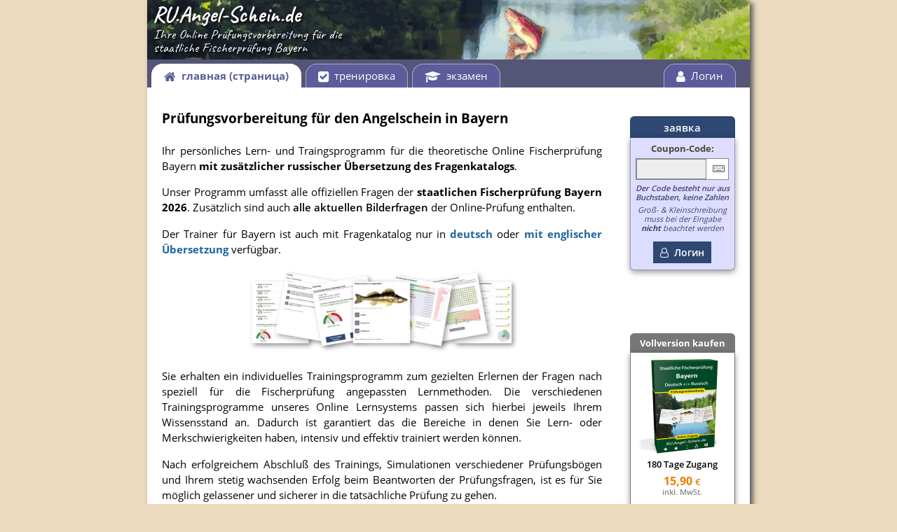

--- FILE ---
content_type: text/html; charset=iso-8859-1
request_url: https://ru.angel-schein.de/
body_size: 4200
content:
<!DOCTYPE html><!--suppress HtmlUnknownTarget -->
<html lang="de">
<head>
<title>Lernen für die Fischerprüfung (Angelschein) Bayern 2026 - Ihr Online Lern- und Trainigsprogramm</title>
<meta charset="iso-8859-1" />
<meta name="description" content="Ihre Online Prüfungsvorbereitung für die staatliche Fischerprüfung Bayern" />
<meta name="robots" content="index,follow" />
<meta name="revisit-after" content="14 days" />
<meta name="viewport" content="width=device-width, user-scalable=yes" /><!-- initial-scale=0.5 -->
<meta name="referrer" content="no-referrer" />

<link rel="stylesheet" type="text/css" href="include/trainer.css?v=20231026" media="all" />
<link rel="stylesheet" type="text/css" href="include/trainer_fx.css?v=20230313" media="all" />
<link rel="stylesheet" type="text/css" href="themes/angelschein.css?v=20230313" media="all" />
<link rel="stylesheet" type="text/css" href="themes/font-awesome.css" media="all" />

<link rel="shortcut icon" type="image/png" href="themes/icons/angelschein/favicon.png" />
<link rel="icon" type="image/png" href="themes/icons/angelschein/favicon.png" />
<link rel="apple-touch-icon" href="themes/icons/angelschein/favicon-144x144.png" sizes="144x144" />
<meta name="msapplication-TileImage" content="themes/icons/angelschein/favicon-144x144.png" />
<meta name="msapplication-TileColor" content="#ffffff" />

<script src="include/trainer.js?v=20230130"></script>
<script src="include/canvashelper.js?v=20230130"></script>
</head>
<body>

<div id='wrapper'>

<header>
<div id='logo' style='background-image:url(templates/ru.angel-schein.de/img/logo.jpg);'>
	<div id='logo_domain' aria-hidden='true'>RU.Angel-Schein.de</div>
	<div id='logo_subtitle' aria-hidden='true'>Ihre Online Prüfungsvorbereitung für die<br/>staatliche Fischerprüfung Bayern</div>
	<div class='onlymobile' style='position:absolute; top:1.45rem; right:0px;'>
		<a href='konto.php' aria-label='&#1051;&#1086;&#1075;&#1080;&#1085;' class='topnav_profile'><i class='fa fa-user fa-lg2'></i>&nbsp;&nbsp;&#1051;&#1086;&#1075;&#1080;&#1085;</a>
	</div>
</div>

<nav>
	<div style='float:left;'>
		<div class='topnav_sel' aria-hidden='true'><i class='fa fa-home fa-lg2'></i><span class='nomobile'>&nbsp;&nbsp;&#1075;&#1083;&#1072;&#1074;&#1085;&#1072;&#1103; (&#1089;&#1090;&#1088;&#1072;&#1085;&#1080;&#1094;&#1072;)</span></div>
	</div>
	<div style='float:left;'>
		<a href='training.php' aria-label='&#1090;&#1088;&#1077;&#1085;&#1080;&#1088;&#1086;&#1074;&#1082;&#1072;' class='topnav'><i class='fa fa-check-square fa-lg2'></i>&nbsp;&nbsp;&#1090;&#1088;&#1077;&#1085;&#1080;&#1088;&#1086;&#1074;&#1082;&#1072; <span id='navTrainProgress' class='topStatActive' aria-hidden='true'></span></a>
	</div>
	<div style='float:left;'>
		<a href='pruefung.php' aria-label='&#1101;&#1082;&#1079;&#1072;&#1084;&#1077;&#1085;' class='topnav'><i class='fa fa-graduation-cap fa-lg2'></i>&nbsp;&nbsp;&#1101;&#1082;&#1079;&#1072;&#1084;&#1077;&#1085; <span id='navExamProgress' class='topStatActive' aria-hidden='true'></span></a>
	</div>

	<div class='nomobile' style='float:right;'>
		<a href='konto.php' aria-label='&#1051;&#1086;&#1075;&#1080;&#1085;' class='topnav_right'><i class='fa fa-user fa-lg2'></i>&nbsp;&nbsp;&#1051;&#1086;&#1075;&#1080;&#1085;</a>
	</div>
	<div style='clear:both;'></div>
</nav>
</header>

<main>
<aside>

<div style='margin:16px 0px 0px 0px;'>
<div style='width:150px; background-color:#2e4773; padding:4px 5px; border-radius:6px 6px 0px 0px; text-align:center;'>
	<b style='font-size:15px; color:#ffffff; font-weight:600;'>&#1079;&#1072;&#1103;&#1074;&#1082;&#1072;</b>
</div>
	
<form action='konto.php' method='post'>
<div style='width:150px; background-color:#ddf; padding:6px 2px; border:1px solid #99b; border-top:0px; border-radius:0px 0px 6px 6px; text-align:center; box-shadow:0px 3px 9px 0px rgba(0,0,0,0.4);'>
	<div style='font-size:13px; color:#4d4735; margin-bottom:5px;'><b>Coupon-Code:</b></div>
	<div style='position:relative; border:1px solid #888; background-color:#fff; display:inline-block;'>
		<div id='kbHelper1' style='position:absolute; display:none; z-index:9999; left:-260px; top:28px; width:24.5em; height:4.25em; padding:0.4em 0.2em 0 0.2em; border:1px solid #555; border-radius:5px; background-color:#F9E7BF; box-shadow:3px 3px 5px #666;'>
<a href='javascript:void(0)' class='invisible kb_key' onclick='KBHelperSendKey(1, "A")'>A</a>
<a href='javascript:void(0)' class='invisible kb_key' onclick='KBHelperSendKey(1, "B")'>B</a>
<a href='javascript:void(0)' class='invisible kb_key' onclick='KBHelperSendKey(1, "C")'>C</a>
<a href='javascript:void(0)' class='invisible kb_key' onclick='KBHelperSendKey(1, "D")'>D</a>
<a href='javascript:void(0)' class='invisible kb_key' onclick='KBHelperSendKey(1, "E")'>E</a>
<a href='javascript:void(0)' class='invisible kb_key' onclick='KBHelperSendKey(1, "F")'>F</a>
<a href='javascript:void(0)' class='invisible kb_key' onclick='KBHelperSendKey(1, "G")'>G</a>
<a href='javascript:void(0)' class='invisible kb_key' onclick='KBHelperSendKey(1, "H")'>H</a>
<a href='javascript:void(0)' class='invisible kb_key' onclick='KBHelperSendKey(1, "I")'>I</a>
<a href='javascript:void(0)' class='invisible kb_key' onclick='KBHelperSendKey(1, "J")'>J</a>
<a href='javascript:void(0)' class='invisible kb_key' onclick='KBHelperSendKey(1, "K")'>K</a>
<a href='javascript:void(0)' class='invisible kb_key' onclick='KBHelperSendKey(1, "L")'>L</a>
<a href='javascript:void(0)' class='invisible kb_key' onclick='KBHelperSendKey(1, "M")'>M</a>
<a href='javascript:void(0)' class='invisible kb_key' onclick='KBHelperSendKey(1, "N")'>N</a>
<a href='javascript:void(0)' class='invisible kb_key' onclick='KBHelperSendKey(1, "O")'>O</a>
<a href='javascript:void(0)' class='invisible kb_key' onclick='KBHelperSendKey(1, "P")'>P</a>
<a href='javascript:void(0)' class='invisible kb_key' onclick='KBHelperSendKey(1, "Q")'>Q</a>
<a href='javascript:void(0)' class='invisible kb_key' onclick='KBHelperSendKey(1, "R")'>R</a>
<a href='javascript:void(0)' class='invisible kb_key' onclick='KBHelperSendKey(1, "S")'>S</a>
<a href='javascript:void(0)' class='invisible kb_key' onclick='KBHelperSendKey(1, "T")'>T</a>
<a href='javascript:void(0)' class='invisible kb_key' onclick='KBHelperSendKey(1, "U")'>U</a>
<a href='javascript:void(0)' class='invisible kb_key' onclick='KBHelperSendKey(1, "V")'>V</a>
<a href='javascript:void(0)' class='invisible kb_key' onclick='KBHelperSendKey(1, "W")'>W</a>
<a href='javascript:void(0)' class='invisible kb_key' onclick='KBHelperSendKey(1, "X")'>X</a>
<a href='javascript:void(0)' class='invisible kb_key' onclick='KBHelperSendKey(1, "Y")'>Y</a>
<a href='javascript:void(0)' class='invisible kb_key' onclick='KBHelperSendKey(1, "Z")'>Z</a>
		</div>
		<input type='text' id='login_coupon1' name='COUPON' value='' maxlength='6' class='textfield textfield_login' style='width:100px;' />
		<a href='javascript:void(0)' onclick='KBHelperToggle(1)' class='invisible textinput_helper'><i class='fa fa-keyboard-o fa-fw' aria-hidden='true' style='font-size:16px;'></i></a>
	</div>
	<div style='font-size:11px; line-height:13px; color:#446; margin-top:5px; font-weight:600;'><i>Der Code besteht nur aus Buchstaben, keine Zahlen</i></div>
	<div style='font-size:11px; line-height:13px; color:#446; margin-top:5px; margin-bottom:5px;'><i>Groß- &amp; Kleinschreibung<br/>muss bei der Eingabe<br/><b>nicht</b> beachtet werden</i></div>
	<input type='hidden' name='LOGIN' value='1' />
	<button type='submit' name='NULL' class='reloadbutton' style='font-size:14px; padding:6px 10px; margin:8px 0px 3px 0px;'><i class='fa fa-user-o'></i>&nbsp;&nbsp;&#1051;&#1086;&#1075;&#1080;&#1085;</button>
</div>
</form>
</div>

	<div style='margin:90px 0px 0px 0px;'>
		<div class='winbox_title'>Vollversion kaufen</div>
		<div class='winbox_content' style='background-color:#fff; box-shadow:0px 3px 9px 0px rgba(0,0,0,0.4);'>
			<div style='text-align:center;'>
			<a href='bestellen.php'><img src='/templates/ru.angel-schein.de/img/packung280.jpg' width='140' height='140' alt='Angelschein Bayern (russisch)'/></a>
			</div>
			<div style='font-size:13px; font-weight:600;'>180 Tage Zugang</div>
			<div style='font-size:16px; line-height:14px; margin-top:8px;'><b style='color:#ee7f00;'>15,90 <span style='font-size:80%; font-weight:600;'>&euro;</span></b></div>
			<div style='font-size:11px; margin-bottom:8px;'><b style='color:#888; font-weight:600;'>inkl. MwSt.</b></div>
			<div style='font-size:13px; margin-bottom:2px;'><a href='bestellen.php'><b>Vollversion kaufen</b></a></div>
		</div>
	</div>

<script>
</script>
</aside>

<article style='padding-top:6px; padding-right:40px;'>
	
	<h1>Prüfungsvorbereitung für den Angelschein in Bayern</h1>
	
	<p style='text-align:justify;'>Ihr persönliches Lern- und Traingsprogramm für die theoretische Online Fischerprüfung Bayern 
	<b>mit zusätzlicher russischer Übersetzung des Fragenkatalogs</b>.</p>

	<p style='text-align:justify;'>Unser Programm umfasst alle offiziellen Fragen der <b>staatlichen Fischerprüfung Bayern 2026</b>.
	Zusätzlich sind auch <b style='font-weight:600;'>alle aktuellen Bilderfragen</b> der Online-Prüfung enthalten.</p>
	
	<p style='text-align:justify;'>Der Trainer für Bayern ist auch mit Fragenkatalog nur in <a href='http://angel-schein.de'><b>deutsch</b></a> oder 
	<a href='http://en.angel-schein.de'><b>mit englischer Übersetzung</b></a> verfügbar.</p>
	
	<p class='fadeSlideInScaleLeft' style='text-align:center;'><img src='themes/img/angelschein_index.jpg' width='512' height='157' style='width:23.27rem; height:7.14rem;' /></p>
	
	<p style='text-align:justify;'>Sie erhalten ein individuelles Trainingsprogramm zum gezielten Erlernen der Fragen nach speziell 
	für die Fischerprüfung angepassten Lernmethoden. Die verschiedenen Trainingsprogramme unseres Online Lernsystems passen sich 
	hierbei jeweils Ihrem Wissensstand an.
	Dadurch ist garantiert das die Bereiche in denen Sie Lern- oder Merkschwierigkeiten haben, intensiv und effektiv trainiert werden können.</p>

	<p style='text-align:justify;'>Nach erfolgreichem Abschluß des Trainings, Simulationen verschiedener Prüfungsbögen und Ihrem stetig 
	wachsenden Erfolg beim Beantworten der Prüfungsfragen, ist es für Sie möglich gelassener und sicherer in die tatsächliche Prüfung zu gehen.</p>
	
	<p class='index'>
		Wir wünschen Ihnen viel Erfolg beim Lernen für die Fischerprüfung Bayern 2026.<br/>
		<br/>
		<b>Ihr RU.Angel-Schein.de Team</b>
	</p>
<!-- Demo Button -->
<div style='text-align:center; margin:2rem auto 0.6rem auto; width:25rem; overflow:hidden;'>
	<img src='themes/img/angelschein_demo.png' width='226' height='60' class='demoimg' alt='' style='cursor:pointer; position:relative; width:9rem; height:2.4rem; top:0.6rem; z-index:2000;' onclick="document.getElementById('startdemo').submit();" />
	<form action='konto.php' method='post' id='startdemo' rel='nofollow'>
		<button type='submit' name='START_DEMO' value='1' style='width:25rem; margin:0px; padding:0.625rem; font-size:0.875rem; position:relative; z-index:2100;'>&#1055;&#1086;&#1087;&#1088;&#1086;&#1073;&#1091;&#1081;&#1090;&#1077; &#1085;&#1072;&#1096; &#1090;&#1088;&#1077;&#1085;&#1077;&#1088; (&#1073;&#1077;&#1089;&#1087;&#1083;&#1072;&#1090;&#1085;&#1086;)</button>
	</form>
</div>
<h2 class='onlymobile' style='margin-top:5rem;'>Vollversion kaufen</h2>
<div class='onlymobile_block clearfix' style='margin-left:20px; width:100%;'>
		<div class='clearfix' style='display:inline-block; margin:0px auto; padding:0.375rem 1.0rem 0px 0px; border:1px solid #777; border-radius:0.375rem; box-shadow:0px 0.1875rem 0.5625rem 0px rgba(0,0,0,0.4);'>
			<div style='float:left;'>
			<a href='bestellen.php'><img src='/templates/ru.angel-schein.de/img/packung280.jpg' width='160' height='160' alt='Angelschein Bayern (russisch)'/></a>
			</div>
			<div style='float:left; text-align:center;'>
			<a href='bestellen.php' class='invisible' style='display:block;'>
			<div style='font-size:0.6rem; font-weight:700; line-height:0.6rem; margin-bottom:0;'>Vollversion</div>
			<div style='font-size:1.0rem; font-weight:700; margin-bottom:1.1rem;'>180 Tage Zugang</div>
			<div style='font-size:1.2rem; line-height:100%; margin-bottom:0.1rem;'><b style='color:#ee7f00;'>15,90 <span style='font-size:80%; font-weight:600;'>&euro;</span></b></div>
			<div style='font-size:0.6875rem; margin-bottom:0.7rem;'><b style='color:#888; font-weight:600;'>inkl. MwSt.</b></div>
			</a>
			<div style='font-size:0.75rem;'><a href='bestellen.php'><b>Vollversion kaufen</b></a></div>
			</div>
		</div></div>



<h2 style='margin-top:6rem; margin-bottom:1.5rem;'>Unsere Partner, Schulen &amp; Vereine</h2>

<!-- Fischerschule Gero Wurm -->
<div style='display:table; margin-left:1.5rem; margin-bottom:1.5rem;'>
<div style='display:table-row;'>
	<div style='display:table-cell; text-align:center; vertical-align:top; width:7.5rem;'>
		<a href='http://fischerpruefung-online-bayern-schwaben.de' target='_blank'>
			<img src='templates/ru.angel-schein.de/partner/angelschule_wurm.jpg' width='120' height='66' alt='Fischerschule Gero Wurm'
			style='width:7.5000rem; height:4.1250rem;' />
		</a>
	</div>
	<div style='display:table-cell; vertical-align:top; padding:0 1.2rem 0 0.75rem;'>
		<p class='compact index_partner'><b>Fischerschule Gero Wurm</b></p>
		<p class='compact index_partner'>
			Ganzjährig Lehrgänge im Raum Augsburg, Günzburg, Memmingen, Neu-Ulm, Schwabmünchen und Türkheim.
		</p>
		<p class='compact index_link'><a href='http://fischerpruefung-online-bayern-schwaben.de' target='_blank'>fischerpruefung-online-bayern-schwaben.de</a></p>
	</div>
</div>
</div>
<!-- Angelschule Schulz -->
<div style='display:table; margin-left:1.5rem; margin-bottom:1.5rem;'>
<div style='display:table-row;'>
	<div style='display:table-cell; text-align:center; vertical-align:top; width:7.5rem;'>
		<a href='http://fischerkurs-russisch.de/' target='_blank'>
			<img src='templates/ru.angel-schein.de/partner/angelschule_schulz.jpg' width='120' height='85' alt='Angelschule Schulz'
			style='width:7.5000rem; height:5.3125rem;' />
		</a>
	</div>
	<div style='display:table-cell; vertical-align:top; padding:0 1.2rem 0 0.75rem;'>
		<p class='compact index_partner'><b>Schulz - FISCHERKURS AUF RUSSISCH</b></p>
		<p class='compact index_partner'>
			Ganzjährig Lehrgänge im Raum Bayern.
		</p>
		<p class='compact index_link'><a href='http://fischerkurs-russisch.de/' target='_blank'>fischerkurs-russisch.de</a></p>
	</div>
</div>
</div>
<!-- Fischereiverein Dinkelsbï¿½hl e.V. -->
<div style='display:table; margin-left:1.5rem; margin-bottom:1.5rem;'>
<div style='display:table-row;'>
	<div style='display:table-cell; text-align:center; vertical-align:top; width:7.5rem;'>
		<a href='https://www.fischereiverein-dinkelsbuehl.de/' target='_blank'>
			<img src='templates/ru.angel-schein.de/partner/fischereiverein_dinkelsbuehl.jpg' width='120' height='85' alt='Fischereiverein Dinkelsbï¿½hl e.V.'
			style='width:7.5000rem; height:5.3125rem;' />
		</a>
	</div>
	<div style='display:table-cell; vertical-align:top; padding:0 1.2rem 0 0.75rem;'>
		<p class='compact index_partner'><b>Fischereiverein Dinkelsbühl e.V.</b></p>
		<p class='compact index_partner'>
			Wochenendlehrgänge einmal jährlich.
		</p>
		<p class='compact index_link'><a href='https://www.fischereiverein-dinkelsbuehl.de/' target='_blank'>fischereiverein-dinkelsbuehl.de</a></p>
	</div>
</div>
</div>
<!-- Angelschule Ott -->
<div style='display:table; margin-left:1.5rem; margin-bottom:1.5rem;'>
<div style='display:table-row;'>
	<div style='display:table-cell; text-align:center; vertical-align:top; width:7.5rem;'>
		<a href='http://angelverein-marktredwitz-brand.de/' target='_blank'>
			<img src='templates/ru.angel-schein.de/partner/angelschule_ott.jpg' width='120' height='85' alt='Angelschule Ott'
			style='width:7.5000rem; height:5.3125rem;' />
		</a>
	</div>
	<div style='display:table-cell; vertical-align:top; padding:0 1.2rem 0 0.75rem;'>
		<p class='compact index_partner'><b>Angelverein Marktredwitz-Brand e.V.</b></p>
		<p class='compact index_partner'>
			Lehrgang Oktober/Herbst in Raum Marktredwitz.
		</p>
		<p class='compact index_link'><a href='http://angelverein-marktredwitz-brand.de/' target='_blank'>angelverein-marktredwitz-brand.de</a></p>
	</div>
</div>
</div>
<!-- Fischereiverein Zirndorf e.V -->
<div style='display:table; margin-left:1.5rem; margin-bottom:1.5rem;'>
<div style='display:table-row;'>
	<div style='display:table-cell; text-align:center; vertical-align:top; width:7.5rem;'>
		<a href='http://1fvz.eu/' target='_blank'>
			<img src='templates/ru.angel-schein.de/partner/verein_zirndorf.jpg' width='120' height='85' alt='Fischereiverein Zirndorf e.V'
			style='width:7.5000rem; height:5.3125rem;' />
		</a>
	</div>
	<div style='display:table-cell; vertical-align:top; padding:0 1.2rem 0 0.75rem;'>
		<p class='compact index_partner'><b>1. Fischereiverein Zirndorf e.V</b></p>
		<p class='compact index_partner'>
			Lehrgang Oktober/Herbst in Raum Fürth und Nürnberg.
		</p>
		<p class='compact index_link'><a href='http://1fvz.eu/' target='_blank'>1fvz.eu</a></p>
	</div>
</div>
</div>
<h2 style='margin-top:1.6rem; margin-bottom:1.5rem;'>Links &amp; Wissenswertes</h2>

<!-- Landesfischereiverband Bayern -->
<div style='display:table; margin-left:1.5rem; margin-bottom:1.5rem;'>
<div style='display:table-row;'>
	<div style='display:table-cell; text-align:center; vertical-align:top; width:7.5rem;'>
		<a href='https://fischerpruefung-online.bayern.de/fprApp/verwaltung/Index?execution=e3s1' target='_blank'>
			<img src='templates/ru.angel-schein.de/partner/landesverband_bayern.jpg' width='120' height='85' alt='Landesfischereiverband Bayern'
			style='width:7.5000rem; height:5.3125rem;' />
		</a>
	</div>
	<div style='display:table-cell; vertical-align:top; padding:0 1.2rem 0 0.75rem;'>
		<p class='compact index_partner'><b>Landesfischereiverband Bayern e.V</b></p>
		<p class='compact index_partner'>
			Übersicht aller aktuellen Fischereischein Kurse in Bayern mit Suchfunktion
		</p>
		<p class='compact index_link'><a href='https://fischerpruefung-online.bayern.de/fprApp/verwaltung/Index?execution=e3s1' target='_blank'>fischerpruefung-online-bayern.de</a></p>
	</div>
</div>
</div>

</article>


</main>

</div>

<footer>
<p>
<a href='impressum.php'>Impressum / Kontakt</a> &nbsp;&nbsp;&bull;&nbsp;&nbsp; 
<a href='agb.php'>AGB</a> &nbsp;&nbsp;&bull;&nbsp;&nbsp; 
<a href='datenschutz.php'>Datenschutz</a> &nbsp;&nbsp;&bull;&nbsp;&nbsp; 
<a href='faq.php'>Häufig gestellte Fragen (FAQ)</a><br/>
<b>&copy; 2014 - 2026 Dirk Becker</b> &nbsp;&nbsp;&bull;&nbsp;&nbsp; 
<b>Kontakt:</b> &nbsp;<a href='mailto:ru.angel-schein@probec.de'>ru.angel-schein@probec.de</a>
</p>
</footer>

</body>
</html>


--- FILE ---
content_type: text/css
request_url: https://ru.angel-schein.de/include/trainer.css?v=20231026
body_size: 6117
content:
/*******************************************************************************
***** CSS für Probec Trainer - Main - trainer.css
*******************************************************************************/
* { box-sizing:border-box; }
body, img, form, button {
	border:0;
	padding:0;
	margin:0;
}
b { font-weight:700; }
input, textarea, select, option, button { font-family:inherit; }
/* clearfix für div.float */
.clearfix:after {
	content:"";
	display:table;
	clear:both;
}

/* disable font boosting on mobile browsers */
body * {
	max-height:1000000em;
	-moz-text-size-adjust:none;
}

/******** HTML Structs ********/
html { font-size:17px; }
body {
	font-size:1rem;
	font-weight:normal;
	text-rendering:optimizeLegibility;
	color:#000;
	background-color:#ebdabe;
}

header { }

nav {
	padding:6px 0 0 0;
	background-color:#557;
}

main {
	padding:1.5rem 1.25rem 1.25rem 1.25rem;
	font-size:1rem;
	display:flex;
	flex-direction:row;
}

footer {
	position:relative;
	margin:0 auto 1.2rem auto;
	width:31.25rem;
	z-index:0;
	padding:0.5rem 0 0.375rem 0;
	background-color:#f2e9da;
	box-shadow:0.0625rem 0.0625rem 0.125rem #555;
	border-radius:0 0 1.875rem 1.875rem;
}
footer p {
	font-size:0.75rem;
	line-height:190%;
	text-align:center;
	font-weight:600;
	color:#888;
	margin-bottom:0;
}

article {
	order:1;
	flex-grow:82;
	padding-right:20px;
	max-width:670px;
}

aside {
	order:2;
	flex-grow:18;
	text-align:right;
	min-width:150px;
}


/******** Überschriften ********/
h1, h2, h3 {
	line-height:120%;
	font-weight:700;
	color:#000;
}
h1 {
	line-height:140%;
	font-size:1.125rem;
	margin:0 0 1.25rem 0;
}
h1.trainexam {
	margin:0 0 0.625rem 0;
}
h2 {
	font-size:1.0625rem;
	margin:0 0 0.95rem 0;
}
h3 {
	font-size:0.9375rem;
	margin:0 0 0.95rem 0;
}


/******** Fließtext ********/
p {
	font-size:0.875rem;
	font-weight:normal;
	line-height:150%;
	color:#000;
	margin:0 0 0.94rem 0;
}
p.smaller {
	font-size:0.8125rem;
}
p.compact {
	line-height:135%;
	margin:0;
}

p.info {
	font-size:0.75rem;
	line-height:133%;
	color:#888;
	margin-bottom:0.625rem;
}
p.error {
	font-weight:700;
	color:#c00;
}

p.hint {
	font-size:0.875rem;
	line-height:125%;
	font-weight:normal;
	margin-bottom:0.5rem;
}

p.index {
	font-family:'Caveat', sans-serif;
	font-weight:400;
	font-size:1.25rem;
	line-height:110%;
	margin-top:1.25rem;
}

p.index_partner {
	font-size:0.8125rem;
	margin-bottom:0.3125rem;
}
p.index_link {
	font-size:0.75rem;
	font-weight:600;
	margin-bottom:0;
}

/******** Schriftfarben ********/
.font-gold {
	color:#e7ac1e;
}
.font-silver {
	color:#b1b8c1;
}
.font-bronce {
	color:#d3a177;
}
.font-green {
	color:#3f9228;
}
.font-red {
	color:#d41c3b;
}
.font-blue {
	color:#1d659e;
}
.font-grey {
	color:#808080;
}

.font-shrink {
	font-size:80%;
}
.font-grow {
	font-size:125%;
}

.font-normal {
	font-style: normal;
	font-weight: normal;
}
.font-bold {
	font-weight: bold;
}
.font-italic {
	font-style: italic;
}

sup {
	font-size:80%;
}

hr {
	height:1px;
	background-color:#000;
	margin:2px 0;
}

span.clip {
	color:#888;
	font-weight:600;
}


/******** Page Divs ********/
div#wrapper {
	position:relative;
	margin:0 auto;
	padding:0;
	min-width:720px;
	max-width:860px;
	z-index:1;
	background-color:#fff;
	box-shadow:0.25rem 0.25rem 0.4375rem #555;
	border-radius:0 0 0.5rem 0.5rem;
}

div#logo {
	position:relative;
	height:5rem;
	background-size:cover;
	background-position:center center;
	background-repeat:no-repeat;
}
div#logo_domain {
	position:absolute;
	width:560px;
	height:2.25rem;
	top:0;
	left:0;
	padding:0 0 0 0.5rem;
	font-family:'Caveat', sans-serif;
	font-size:1.875rem;
	font-weight:700;
	color:#fff;
	text-shadow:0.125rem 0.125rem 0.25rem #000;
}
div#logo_subtitle {
	position:absolute;
	width:560px;
	height:2.625rem;
	top:2.375rem;
	left:0;
	padding:0 0 0 0.5rem;
	font-family:'Caveat', sans-serif;
	font-size:1.125rem;
	line-height:100%;
	font-weight:400;
	color:#fff;
	text-shadow:0.125rem 0.125rem 0.125rem #000;
}


/******** Navigation ********/
div.topnav_sel,
div.topnav_right_sel,
a.topnav,
a.topnav_right {
	display:block;
	font-size:0.875rem;
	padding:0.375rem 1rem 0.375rem 1rem;
	border-bottom:0px;
	border-radius:0.9375rem 0.9375rem 0px 0px;
}

div.topnav_profile_sel,
a.topnav_profile {
	display:block;
	font-size:0.875rem;
	padding:0.25rem 0.5rem;
	border:2px solid;
	border-right:0px;
	border-radius:0.9375rem 0 0 0.9375rem;	
}

/* Selektiert */
div.topnav_sel,
div.topnav_right_sel {
	font-weight:bold;
	color:#5c5c9a;
	background-color:#fff;
	border-top:1px solid #fff;
	border-right:1px solid #fff;
	border-left:1px solid #fff;
}
div.topnav_profile_sel {
	font-weight:bold;
	color:#5c5c9a;
	background-color:#fff;
	border-color:#fff;
}
/* Links */
a.topnav,
a.topnav_right {
	font-weight:normal;
	color:#fff;
	background-color:#5c5c9a;
	border-top:1px solid #aac;
	border-right:1px solid #aac;
	border-left:1px solid #aac;
}
a.topnav_profile {
	font-weight:normal;
	color:#fff;
	background-color:#5c5c9a;
	border-color:#aac;
}
a.topnav:link, a.topnav:visited, a.topnav:active, a.topnav:hover,
a.topnav_right:link, a.topnav_right:visited, a.topnav_right:active, a.topnav_right:hover,
a.topnav_profile:link, a.topnav_profile:visited, a.topnav_profile:active, a.topnav_profile:hover {
	text-decoration:none;
}
a.topnav:active, a.topnav:hover,
a.topnav_right:active, a.topnav_right:hover,
a.topnav_profile:active, a.topnav_profile:hover {
	background-color:#8989d0;
}

/* Navigation links */
div.topnav_sel,
a.topnav {
	margin-left:6px;
}
/* Navigation rechts */
div.topnav_right_sel,
a.topnav_right {
	margin-right:20px;
}

/* Navigation Fortschritt Training/Prüfung */
span.topStat {
	font-weight:normal;
	font-size:85%;
}
span.topStatActive {
	font-weight:normal;
	font-size:85%;
	color:#bbc;
}


/******** Info Divs ********/
div.error {
	font-weight:bold;
	color:#BB2A1C;
}

div.box_row {
	display: table-row;
}
div.box_icon {
	display:table-cell;
	vertical-align: top;
	font-size:1.2rem;
	font-weight:bold;
	color:#fdd;
	background-color:#BB2A1C;
	width:0%;
	padding: 0.2rem 0.33rem 0 0.33rem;
	border-radius:0.45rem 0 0 0.45rem;
}
div.box_message {
	display:table-cell;
	vertical-align: top;
	font-size:0.875rem;
	font-weight:bold;
	color:#BB2A1C;
	padding:0.3rem 0.9rem 0.3rem 0.6rem;
}

div.error_box {
	position: relative;
	display:table;
	background-color:#fcc;
	padding:0;
	max-width: 95%;
	border-radius:0.45rem;
	box-shadow:0 0 0 0 #f00;

	animation-name: error_box_flash;
	animation-duration: 0.9s;
	animation-delay: 0.2s;
	animation-timing-function: ease;
	animation-iteration-count: 2;
}
@keyframes error_box_flash {
	0%   { box-shadow:0 0 0 0 #f00; }
	100%  { box-shadow:0 0 16px 0 rgba(255,0,0,0.1); }
}
div.error_box_icon {
	color:#fdd;
	background-color:#BB2A1C;
}
div.error_box_message {
	color:#BB2A1C;
}

div.hint_box {
	position:relative;
	display:table;
	background-color:#ffefbf;
	padding:0;
	max-width:95%;
	border-radius:0.45rem;
}
div.hint_box_icon {
	color:#ffe099;
	background-color:#b39136;
}
div.hint_box_message {
	font-size:0.75rem;
	font-weight:600;
	color:#8e711a;
}

div.error_db {
	font-size:0.6875rem;
	font-weight:bold;
	color:#fff;
	background-color:#e00;
	text-align:center;
	padding:0.125rem;
}

div.demowarning,
div.warning,
div.demo,
div.hint {
	font-size:0.8125rem;
	line-height:130%;
	margin-bottom:0.875rem;
	border-radius:0.5rem;
}
div.demowarning	{
	color:#bb2a1c;
	background-color:#f8dddd;
	padding:0.25rem 0.625rem 0.25rem 3.125rem;
	margin-bottom:0.25rem;
	min-height:2.625rem;
	background-image:url(/img/warning.png);
	background-repeat:no-repeat;
	background-size:2.5rem 2.25rem;
}
div.warning	{
	color:#8e711a;
	font-weight:600;
	background-color:#ffe9a6;
	padding:4px 8px 4px 8px;
}
div.demo, div.hint {
	color:#000;
	background-color:#fff2cc;
	padding:4px 8px;
}
div.hint {
	padding:0.375rem 0.75rem;
}
div.hint_borders_v {
	border:solid #beb498;
	border-width:0 0.5rem 0 0.5rem;
}
div.hint_borders_with_title {
	border-width:0 0 0 0.5rem;
	border-radius:0 0 0.5rem 0;
}
div.hint_title {
	font-size:0.875rem;
	font-weight:600;
	color:#000;
	padding:0.33rem 0 0.33rem 0.75rem;
	margin:1.5625rem 20px 0 20px;
	background-color:#beb498;
	border-radius:0.5rem 0.5rem 0 0;
}


div.infotext {
	font-size:12px;
	padding:5px;
	background-color:#fff6a7;
	border:2px solid #eac469;
	border-radius:5px;
}

div.copyright {
	font-size:0.6875rem;
	color:#888;
	text-align:right;
	margin:0.625rem 0 0 40px;
	border-top:1px solid #ccc;
	padding-top:3px;
}

div.translate_footer {
	font-size:0.75rem;
	font-weight:600;
	text-align:left;
	margin-left:60px;
}

/* Mehr zum Thema*/
div.mzt_box {
	margin:0 0 0 40px;
	font-size:12px;
}
div.mzt_title {
	float:left;
	margin:6px 10px 0 0;
	padding:3px 8px 3px 5px;
	color:#665b3b;
	background-color:#d1c08c;
}
div.mzt {
	float:left;
	margin:6px 6px 1px 0;
}
div.mzt a:link,
div.mzt a:visited,
div.mzt a:active,
div.mzt a:hover {
	display:block;
	padding:3px 9px 3px 27px;
	color:#1d659e;
	text-decoration:none;
	background-color:#e5d7ac;
	background-image:url(/img/word_www.png);
	background-repeat:no-repeat;
	background-position:5px 3px;
	background-size:16px 16px;
	border-radius:0 9px 9px 0;
}
div.mzt a:active,
div.mzt a:hover {
	color:#fff;
	background-color:#1d659e;
}

/***** Fenster Boxen *****/
div.winbox_title {
	width:150px;
	font-size:13px;
	font-weight:bold;
	color:#fff;
	text-align:center;
	background-color:#777;
	padding:5px 3px 4px 3px;
	border-radius:6px 6px 0 0;
}
div.winbox_content {
	width:150px;
	font-size:12px;
	color:#000;
	text-align:center;
	background-color:#eee;
	padding:6px;
	border:1px solid #777;
	border-radius:0 0 6px 6px;
}
div.winbox_content p {
	font-size:12px;
	line-height:16px;
	margin:0 0 10px 0;
}
div.distance {
	height:10px;
}

/***** Fortschrittsbalken *****/
div.profile_progress_container {
	float:left;
	width:152px;
	height:14px;
	border:1px solid #aaa;
	border-radius:5px;
	margin-top:0.6875rem;
	margin-left:0.25rem;
}
div.profile_progress_bar {
	width:0%;
	height:12px;
	border-radius:4px;
	background-color:#008fef;
}

div.profile_rating_container {
	float:right;
	width:102px;
	height:14px;
	border:1px solid #aaa;
	border-radius:5px;
	margin-top:0.6875rem;
	margin-left:0.25rem;
}
div.profile_rating_bar {
	width:0%;
	height:12px;
	border-radius:4px;
	background-color:#ffd800;
}


/* Container für Antwortsauswertung: Häkchen */
div.quest_null {
	display:block;
	width:2.375em;
	height:2.375em;
	text-align:center;
}

/***** Fortschritt während Training oder Prüfung *****/
div.quest_progress {
	float:right;
	font-size:0.75rem;
	font-weight:600;
	margin-top:2px;
}
div.quest_progress_container {
	position:relative;
	padding:2px 0 0 0;
	margin-top:1px;
	margin-bottom:6px;
}
div.quest_progress_done {
	float:left;
	height:2px;
	background-color:#5c5c9a;
}
div.quest_progress_left {
	float:left;
	height:2px;
	background-color:#ddd;
}
div.quest_progress_knob {
	position:relative;
	height:6px;
	width:6px;
	top:-2px;
	border-radius:3px;
	background-color:#5c5c9a;
}

.quest_progress_slidein {
	animation-delay:600ms;
	animation:slideInEffect 500ms ease-out;
}
@keyframes slideInEffect {
    0%   { width:0%; }
    100% { width:100%; }
}

/***** Trainings- und Prüfungsstatus *****/
h2.status {
	font-size:1.0rem;
	margin:0 0 0.125rem 40px;
}
.exercise_footer_link {
	float:right;
	margin-top:0.20rem;
	font-size:0.75rem;
	font-weight:600;
}
.exercise_footer_divider {
	margin:0.0625rem 0px 0.9375rem 40px;
	border-bottom:1px solid #aaa;
}
div.box_status {
	float:left;
	display:block;
	width:14px;
	height:14px;
	background-color:#eee;
	border:1px solid #aaa;
	border-radius:25%;
	box-shadow: inset -1px -1px 1px #bbb;
	padding:0;
	margin:0 5px 5px 0;
}
div.box_right {
	background-color:#bfb;
	box-shadow: inset 1px 1px 1px #8c8;
}
div.box_wrong {
	background-color:#fbb;
	box-shadow: inset 1px 1px 1px #c88;
}
div.box_blue {
	background-color:#bbf;
	box-shadow: inset 1px 1px 1px #88c;
}
div.box_active {
	background-color:#999;
	box-shadow: inset -1px -1px 1px #666;
}
div.box_active_dot {
}


/***** Antwort Statistik *****/
div.box_overview, div.box_overview_color {
	float:left;
	font-size:0.625rem;
	text-align:center;
	font-weight:600;
	width:1.125rem;
	height:1.125rem;
	border:1px solid #ccc;
	background-color:#f0f0f0;
	border-radius:0.3125rem;
	padding:0.125rem;
	margin:0 0.15625rem 0.3125rem 0.15625rem;
}
div.box_overview_color {
	border:1px solid #aaa;
	background-color:#bbf;
	padding:0.0625rem 0.0625rem 0 0.0625rem;
	cursor:help;
}

/***** Themenübersicht und Auswahl *****/
div.topics {
	margin-left:20px;
}
div.topics_title {
	float:left;
	width:70%;
	font-size:0.93rem;
	font-weight:700;
	overflow:hidden;
	white-space:nowrap;
	text-overflow:ellipsis;
}
div.topics_title_fullwidth {
	width:80%;
}
div.topics_title_optional {
	font-style:italic;
}
div.topics_hr {
	clear:both;
	margin:1px 0 3px 0;
	border-bottom:1px solid #ccc;
}
div.topics_answered {
	float:left;
	font-size:0.75rem;
	font-weight:400;
	margin:1px 0 0 10px;
}
div.topics_icon_stat {
	float:right;
	text-align:right;
	font-size:0.875rem;
	margin-top:1px;
	margin-left:10px;
}
div.topics_icon_exam {
	float:right;
	color:#aaa;
	text-align:right;
	font-size:0.875rem;
	margin-top:1px;
}
div.topics_progress_label {
	float:right;
	text-align:right;
	font-size:0.6875rem;
	font-weight:400;
	margin-top:0.0625rem;
}
div.topics_progress_container {
	float:right;
	width:62px;
	height:11px;
	border:1px solid #ccc;
	border-radius:4px;
	margin-top:0.25rem;
	margin-left:0.25rem;
}
div.topics_progress_bar {
	height:9px;
	border-radius:3px;
	background-color:#008fef;
}
div.topics_answers {
	font-size:0.75rem;
	font-weight:400;
	margin-left:10px;
	margin-top:1px;
}


/***** Konto: Statistik Antworten *****/
div.quest_stat_box {
	float:left;
	width:40%;
	margin:0 5% 1.25rem 5%;
}
p.quest_stat_title {
	font-size:0.8125rem;
	font-weight:700;
	margin:0;
	overflow:hidden;
	white-space:nowrap;
	text-overflow:ellipsis;
}
p.quest_stat_text {
	font-size:0.75rem;
	line-height:140%;
	margin:0.125rem 0 0 0.625rem;
}


/***** Admin *****/
.admin_color {
	color:#e60;
}
.admin {
	opacity:0.25;
	transition:opacity ease 0.3s;
}
.admin:hover {
	opacity:1.0;
}
div.debug {
	float:left;
	margin-right:10px;
	color:#000;
}
div.debug_link {
	color:#48f;
}
div.debug_error {
	color:#f00;
}

/***** Auflistungen *****/
ul			{ font-size:0.875rem; margin-left:20px; padding-left:0; list-style-type:none; }
li			{ line-height:145%; margin-left:0; }
li:before	{ content:"•"; font-size:1.4em; vertical-align:top; padding-right:0.3em; }

/***** Tabellen *****/

table.std_table {
	border-spacing:0;
	border:0;
}

table.table_spc0 { border-spacing:0; }
table.table_spc1 { border-spacing:0.0625rem; }
table.table_spc2 { border-spacing:0.125rem; }
table.table_spc3 { border-spacing:0.1875rem; }
table.table_spc4 { border-spacing:0.25rem; }
table.table_spc5 { border-spacing:0.3125rem; }
table.table_spc6 { border-spacing:0.375rem; }
table.table_spc7 { border-spacing:0.4375rem; }
table.table_spc8 { border-spacing:0.5rem; }

table.table_pad0 td { padding:0; }
table.table_pad1 td { padding:0.0625rem; }
table.table_pad2 td { padding:0.125rem; }
table.table_pad3 td { padding:0.1875rem; }
table.table_pad4 td { padding:0.25rem; }
table.table_pad5 td { padding:0.3125rem; }
table.table_pad6 td { padding:0.375rem; }
table.table_pad7 td { padding:0.4375rem; }
table.table_pad8 td { padding:0.5rem; }
table.table_pad0 th, table.table_pad1 th, table.table_pad2 th, table.table_pad3 th,
table.table_pad4 th, table.table_pad5 th, table.table_pad6 th, table.table_pad7 th,
table.table_pad8 th {
	padding:0.125rem;
}


/***** Links *****/
a:link, a:visited { text-decoration:none; color:#1d659e; }
a:active, a:hover { text-decoration:underline; color:#175080; }

a.auswertung:link, a.auswertung:visited,
a.auswertung:active, a.auswertung:hover {
	text-decoration:none;
	color:#000;
	background-color:#f8bb00;	/* 2e4773 */
	padding:0.18em 0.5em;
	margin:0;
}
a.auswertung:active, a.auswertung:hover { background-color:#f7c363; }		/* 1a2840 */

a.invisible:link, a.invisible:visited,
a.invisible:active, a.invisible:hover {
	text-decoration:none;
	color:#000;
}

footer a:link, footer a:visited { text-decoration:none; color:#888; }
footer a:active, footer a:hover { text-decoration:none; background-color:#888; color:#f2e9da; }


/******* Formulare ********/
input[type=text],
input.textfield,
textarea {
	font-size:0.8125rem;
	font-weight:normal;
	color:#000;
	padding:0.1875rem 0.3125rem;
	border:1px solid #888;
	background-color:#eee;
}
input[type=text]:focus,
input.textfield:focus,
textarea:focus {
	background-color:#f9e7bf;
}

/* Kontaktformular */
input[type='radio'],
input[type='checkbox'] {
	font-size:0.8125rem;
	width:0.8125rem;
	height:0.8125rem;
	margin:0 0.1875rem 0 0.3125rem;
}
input.textfield-nou,
.textarea-nou {
	padding:0.1875rem 0;
	width:2px;
}
td.nopad-right {
	text-align:right;
	padding-right:0 !important;
	width:5px;
}
td.nopad-left {
	text-align:left;
	padding-left:0 !important;
	width:auto;
}

/* Login Textbox und Eingabehilfe */
input.textfield_login {
	font-family:Arial, sans-serif;
	font-size:1rem;
	font-weight:bold;
	text-align:center;
}
.textinput_helper {
	font-size:0.8125rem;
	font-weight:normal;
	color:#666 !important;
	display:inline-block;
	padding:0.1875rem;
	height:1.5rem;
}
.kb_key {
	font-family:Arial,sans-serif;
	font-size:0.875em;
	font-weight:bold;
	color:#fff;
	display:inline-block;
	float:left;
	margin:0 0.2em 0.4em 0.2em;
	padding:0.3em 0.2em 0.2em 0.2em;
	width:1.7em;
	height:1.7em;
	background-color:#dde;
	border:1px solid #666;
}
.kb_key:hover {
	background-color:#fff;
}

/***** Standard Button *****/
input.button,
button {
	font-size:0.875rem;
	font-weight:600;
	color:#fff;
	background-color:#778;
	padding:0.375rem 0.375rem;
	cursor:pointer;
	transition:background-color 0.5s ease, color 0.5s ease;
}
input.button:hover,
button:hover {
	background-color:#559;
}
input.button:focus,
button:focus {
	outline:none;
}

/* Button Konto/Spezial */
button.exitbutton,
button.reloadbutton,
button.languagebutton {
	font-size:0.8125rem;
	font-weight:600;
	color:#fff;
	padding:0.375rem 0.375rem;
	cursor:pointer;
	transition:background-color ease 0.6s;
}
button.exitbutton { background-color:#bd3c19; }
button.exitbutton:hover { background-color:#66200d; }
button.reloadbutton { background-color:#2e4773; }
button.reloadbutton:hover {	background-color:#1a2840; }
button.languagebutton {
	color:#000;
	text-align:left;
	padding-left:0.15rem;
	background-color:#ddd;
}
button.languagebutton:hover {	background-color:#aac; }

/* Button Antworten */
button.answerbutton,
button.tButton {
	font-size:15px;
	font-weight:600;
	color:#fff;
	background-color:#778;
		width:38px;
		height:38px;
	padding:10px 6px;
	cursor:pointer;
	transition:all ease 0.5s;
}
button.tButton {
	font-size:14px;
	padding:5px 8px;
	width:auto;
	height:auto;
}
button.answerbutton:hover,
button.tButton:hover { background-color:#559; }
button.answerbutton:disabled,
button.tButton:disabled { background-color:#e8e8e8; color:#000; border-radius:50%; cursor:not-allowed; }

/* Button Auswertung */
button.auswertung {
	width:1.6em;
	height:100%;
	padding:0;
	font-size:1.6em;
	color:#aaa;
	background-color:transparent;
}
button.auswertung:hover {
	background-color:#eee;
	color:#000;
}

/* Button Themenauswahl Training */
button.quest_select {
	font-size:0.8125rem;
	width:4.75rem;
	height:2.625rem;
	padding:0.3125rem 0;
	margin-right:0.35rem;
}


/* Option für Fehler melden */
select, option {
	font-size:0.75rem;
	font-weight:600;
	font-style:normal;
	color:#000;
	background-color:#fff;
}
select {
	border:1px solid #7a7a7a;
}


/***************************************
***** Checkboxen für MMC
***************************************/
.checkbox.custom {
	float:left;
	margin:0;
	padding:0;
	display:block;
	width:100%;
}

input[type=checkbox].custom {
	margin-left:0;
	padding:0;
}

input[type=checkbox].css-checkbox {
	position:absolute;
	overflow:hidden;
	clip:rect(0 0 0 0);
	height:1px;
	width:1px;
	margin:-1px;
	padding:0;
	border:0;
}

input[type=checkbox].css-checkbox+label.css-label {
	padding-left:22px;
		height:38px;
		width:38px;
	display:inline-block;
	line-height:15px;
	background-repeat:no-repeat;
	background-position:0 0;
	font-size:13px;
	vertical-align:middle;
	cursor:pointer;
	opacity:1;
}
input[type=checkbox].css-checkbox+label.css-label:hover {
	background-position:-38px 0;
}
input[type=checkbox].css-checkbox:checked+label.css-label {
	background-position:0 -38px;
}
input[type=checkbox].css-checkbox:checked+label.css-label:hover {
	background-position:-38px -38px;
}

.css-label {
	background-image:url(/img/checkbox38_4x.png);
}


/* Training und Prüfung */
h2.quest_category {
	font-size:0.9375em;
	font-weight:600;
	white-space:nowrap;
	margin:0;
	padding:0 0 1px 0;
	overflow:hidden;
	text-overflow:ellipsis;
}
p.quest_nr {
	font-size:0.875rem;
	color:#aaa;
}
div.quest_container {
	font-size:16px;
	margin-left:40px;
}
div.quest_container_compact {
	font-size:15px;
	margin-left:0;
}
p.quest_title {
	font-size:0.8125em;
	line-height:133%;
	font-style:italic;
	margin:5px 0 1.5rem 0;
}
h3.quest {
	font-size:0.9375em;
	line-height:133%;
	font-weight:700;
	margin:0.3125rem 0 1.875rem 0;
}
div.quest_pic_container {
	margin-bottom:1.25rem;
}
div#quest_pic { display:block; }
div#quest_pic_scaled { display:none; }
div.quest_pic_copyright {
	font-size:10px;
	line-height:133%;
	color:#888;
	margin-top:5px;
}
p.quest_answer {
	font-size:0.875em;
	font-weight:600;
	line-height:125%;
	margin:0;
}
td.answer,
td.answer_compact {
	text-align:right;
 	white-space:nowrap;
	padding:0.5625rem 5px 0.5625rem 0;
}
td.answer_compact {
	padding:0.2rem 5px 0.2rem 0;
}
div.quest_answer_distance {
	height:4px;
	display:block;
}
i#quest_RW { font-size:2.375em; vertical-align:10%; }
.infoWaitText {
	font-size:0.8125em;
	font-weight:600;
	margin-top:20px;
}
td.quest_letter {
	font-size:15px;
	font-weight:bold;
}
p.tAns {
	font-size:0.875em;
	font-weight:600;
	margin-top:1.25em;
}
p.tFW {
	font-size:0.875em;
	font-weight:600;
	line-height:125%;
	margin:0 0 0 0.75em;
	padding:0.75em 0 0 0;
}
i.tButtonIcon {
	font-size:17px;
}

div.status_title {
	float:left;
	font-size:0.75rem;
	font-weight:bold;
	color:#444;
	max-width:85%;
	white-space:nowrap;
	overflow:hidden;
	text-overflow:ellipsis;
}
div.status_title_amount {
	float:left;
	font-size:0.6875rem;
	color:#444;
	margin-left:0.375rem;
	margin-top:0.0625rem;
}
div.status_title_clear {
	clear:both;
	margin-bottom:0.1875rem;
}

.scale100, .scale105, .scale110, .scale115, .scale120,
.scale125, .scale130, .scale135, .scale140, .scale145,
.scale150, .scale175, .scale200 { font-size:16px; }
.nomobile { display:inline-block; }
.nomobile_block { display:block; }
.onlymobile { display:none; }
.onlymobile_block { display:none; }

/***********************************************************
***** Scaling für Mobile Geräte
***********************************************************/
@media only screen and (max-width:760px) {
	html { font-size:22px; }
	aside { display:none; }
	article { padding-right:0; max-width:740px; }

	.scale100 { font-size:16.0px; }
	.scale105 { font-size:16.8px; }
	.scale110 { font-size:17.6px; }
	.scale115 { font-size:18.4px; }
	.scale120 { font-size:19.2px; }
	.scale125 { font-size:20.0px; }
	.scale130 { font-size:20.8px; }
	.scale135 { font-size:21.6px; }
	.scale140 { font-size:22.4px; }
	.scale145 { font-size:23.2px; }
	.scale150 { font-size:24.0px; }
	.scale175 { font-size:28.0px; }
	.scale200 { font-size:32.0px; }
	.nomobile { display:none; }
	.nomobile_block { display:none; }
	.onlymobile { display:inline-block; }
	.onlymobile_block { display:block; }

	div.topnav_sel,
	div.topnav_right_sel,
	a.topnav,
	a.topnav_right {
		padding:0.3rem 0.75rem 0.3rem 0.75rem;
		border-width:2px 2px 0px 2px;
	}

	div.profile_progress_container { width:212px; height:18px; border-radius:6px; }		/* 152px, 14px, 5px */
	div.profile_progress_bar { height:16px; border-radius:5px; }						/* 12px, 4px */
	div.profile_rating_container { width:142px; height:18px; border-radius:6px; }		/* 152px, 14px, 5px */
	div.profile_rating_bar { height:16px; border-radius:5px; }							/* 12px, 4px */

	div.topics_progress_container { width:86px; height:15px; border-radius:5px; }		/* 62px, 11px, 4px */
	div.topics_progress_bar { height:13px; border-radius:4px; } 						/* 9px 3px */

	div.quest_progress { font-size:0.636rem; margin-top:5px; }		/* 12px 2px */
	div.quest_progress_container { margin-top:2px; padding:3px 0 0 0; }	/* 1px 2px */
	div.quest_progress_done { height:3px; }				/* 2px */
	div.quest_progress_left { height:3px; }				/* 2px */
	div.quest_progress_knob {
		height:9px;				/* 6px */
		width:9px;				/* 6px */
		top:-3px;				/* -2px */
		border-radius:5px;		/* 3px */
	}

	/* Anfang quest_container */
	div.quest_container { font-size:26px; }
	div.quest_container_compact { font-size:21px; }
	p.quest_title { font-size:0.85em; }
	h3.quest { font-size:1em; }
	div.quest_pic_container { margin-bottom:1.64rem; }

	div#quest_pic {	display:none; }
	div#quest_pic_scaled { display:block; }
	div.quest_pic_copyright { font-size:14px; margin-top:8px; }		/* 10px, 5px */
	button.answerbutton {
		font-size:1.0385em;
		width:68px;			/* 38px */
		height:68px;		/* 38px */
	}
	p.quest_answer { font-size:0.923em; }		/* 14px -> 25px */
	td.answer { padding:0.54em 10px 0.54em 0; }
	div.quest_answer_distance { height:0.923em; }		/* 4px */

	.infoWaitText { font-size:0.846em; margin-top:30px; }		/* 14px, 20px */
	i#quest_RW { font-size:2.154em; vertical-align:-20%; }			/* 38px */
	div.quest_null { width:2.154em; height:2.615em; padding-top:0.2305em; }
	td.quest_letter { font-size:1.0385em; padding-right:5px; }
	p.tAns { font-size:0.923em; margin-top:1.154em; }				/* 14px, 20px */
	p.tFW { font-size:0.923em; }
	/* Ende quest_container */

	div.box_status {
		width:20px;
		height:20px;
		margin:0 7px 7px 0;
	}

	button.tButton {
		font-size:24px;				/* 14px */
		padding:10px 16px;			/* 5px 8px */
	}
	i.tButtonIcon { font-size:30px; }		/* 17px */
	div.mzt_box { font-size:17px; }			/* 12px */
	div.mzt a:link, div.mzt a:visited, div.mzt a:active, div.mzt a:hover {
		padding:3px 11px 3px 32px;				/* 3px 9px 3px 27px */
		background-position:5px 5px;			/* 5px 3px */
		background-size:20px 20px;				/* 16px 16px */
	}

	input[type=checkbox].css-checkbox+label.css-label {
		height:68px;
		width:68px;
	}
	input[type=checkbox].css-checkbox+label.css-label:hover { background-position:-68px 0; }
	input[type=checkbox].css-checkbox:checked+label.css-label { background-position:0 -68px; }
	input[type=checkbox].css-checkbox:checked+label.css-label:hover { background-position:-68px -68px; }
	.css-label { background-image:url(/img/checkbox68_4x.png); }
}


--- FILE ---
content_type: text/css
request_url: https://ru.angel-schein.de/include/trainer_fx.css?v=20230313
body_size: 1966
content:
/***************************************
**** Animation Info Pfeile
***************************************/
@keyframes arrow_left {
	0%   { margin-left:0px; opacity:1.0; }
	60%  { margin-left:6px; opacity:0.33; }
}
#arrow_left {
	animation-name: arrow_left;
	animation-duration: 1s;
	animation-timing-function: ease;
	animation-iteration-count: infinite;
}
div.arrow_left {
	float:left;
	margin-left:5px;
	font-size:1.125rem;
	padding-top:0.5rem;
	color:#ee6600;
}

@keyframes arrow_right {
	0%   { margin-right:0px; opacity:1.0; }
	60%  { margin-right:6px; opacity:0.33; }
}
#arrow_right {
	animation-name: arrow_right;
	animation-duration: 1s;
	animation-timing-function: ease;
	animation-iteration-count: infinite;
}
div.arrow_right {
	float:right;
	margin-right:5px;
	font-size:1.125rem;
	padding-top:0.5rem;
	color:#ee6600;
}


/***************************************
**** Animation Richtige/Falsche Antwort
***************************************/
@keyframes wrong_ans {
	0%   { left: 0px; }
	25%  { left: 6px; }
	50%  { left: -4px; }
	100% { left: 0px; }
}
p.tWrongAns {
	position: relative;
	transform-origin: 0% 50%;
	animation-name: wrong_ans;
	animation-duration: 0.9s;
	animation-delay: 0.1s;
	animation-timing-function: ease;
	animation-iteration-count: 1;
}

@keyframes right_ans {
	0%   { top: 0px; }
	25%  { top: -4px; }
	50%  { top: 6px; }
	100% { top: 0px; }
}
p.tRightAns {
	position: relative;
	transform-origin: 0% 50%;
	animation-name: right_ans;
	animation-duration: 0.9s;
	animation-delay: 0.1s;
	animation-timing-function: ease;
	animation-iteration-count: 1;
}

/* Animation "Weiter" Button */
@keyframes continue {
	0%   { left: -25px; opacity: 0.0; }
	60%  { left: -25px; opacity: 0.0; }
	100% { left: 0px; opacity: 1.0; }
}
div.tContinue {
	position: relative;
	left: 0px;
	opacity: 1.0;
	margin-left: 40px;
	margin-top: 15px;
	animation-name: continue;
	animation-duration: 1.33s;
	animation-delay: 0.0s;
	animation-timing-function: ease;
	animation-iteration-count: 1;
}

@media only screen and (max-width: 760px) {
	@keyframes wrong_ans {
		0%   { left: 0px; }
		25%  { left: 12px; }
		50%  { left: -18px; }
		100% { left: 0px; }
	}
	@keyframes right_ans {
		0%   { top: 0px; }
		25%  { top: -8px; }
		50%  { top: 12px; }
		100% { top: 0px; }
	}

	div.tContinue { margin-top: 30px; }
}

/***************************************
***** Fragenauswertung
***************************************/
.qe_outer {
	transition:height 0.5s ease-in-out, opacity 0.5s linear;
	overflow:hidden;
	opacity:0.0;
}

.qe_container {
	width:100%;
	display:flex;
	flex-direction:row;
}
.qe_container_shift {
	position:relative;
	overflow:hidden;
}
.qe_container_elements {
	position:relative; 
	left:0%;
	transition:left 0.5s ease-in-out;
}
.qe_element {
	float:left;
	padding:0.5em 0.25em 0.5em 0.25em;
}

.qe_indicator {
	text-align:center;
	padding-bottom:0.6em;
	width:auto;
	margin:0 auto 0.5em auto;
}
.qe_indicator_dot {
	display:inline-block;
	width:0.5em;
	height:0.5em;
	background-color:#ddd;
	border-radius:0.25em;
	margin:0.2em 0.1em;
	transition:background-color 0.5s ease-in-out;
}

/***************************************
***** Feuerwerk
***************************************/
#fwRamp { font-size:16px; }
.fw-sparkle {
	position:absolute;
	left:0px;
	top:0px;
	display:none;
}
.fw-xs { width:3px; height:3px; border-radius:2px; }
.fw-s  { width:4px; height:4px; border-radius:2px; }
.fw-m  { width:5px;	height:5px;	border-radius:3px; }
.fw-l  { width:6px;	height:6px;	border-radius:3px; }
.fw-xl { width:7px;	height:7px;	border-radius:4px; }
.fw-col1 { background-color:#4c4; }
.fw-col2 { background-color:#c44; }
.fw-col3 { background-color:#44c; }
.fw-col4 { background-color:#cc4; }
.fw-col5 { background-color:#4cc; }
@media only screen and (max-width: 760px) {
	/* Feuerwerk: Mobile scaling */
	#fwRamp { font-size:20px; }
	.fw-xs { width:5px;	height:5px; border-radius:0px; }
	.fw-s  { width:6px;	height:6px; border-radius:0px; }
	.fw-m  { width:7px;	height:7px; border-radius:0px; }
	.fw-l  { width:8px;	height:8px; border-radius:0px; }
	.fw-xl { width:9px;	height:9px; border-radius:0px; }
}

/***************************************
**** Zahnräder
***************************************/
#body_cogs {
	width: 230px;
	height: 200px;
	position: relative;
	margin: 0px auto;
	overflow: hidden;
	z-index: 10000;
/*	border-radius:10%; */
/*	border: solid 10px darkslategray;*/
/*	box-shadow: 0 0 30px darkslategray; */
	animation: body_cog_fade 10s infinite linear;
}

.cog_spoke {
	background-color: #ececf8;
	position: absolute;
	height: 102px;
	width:18px;
	margin-left: -9px;
	margin-top: -11px;
	left: 50%;
	border-radius: 5px;
	z-index: 10;
}

.cog_spoke + .cog_spoke {
	transform: rotateZ(45deg);
}

.cog_spoke + .cog_spoke + .cog_spoke {
	transform: rotateZ(-45deg);
}

.cog_spoke + .cog_spoke + .cog_spoke + .cog_spoke {
	transform: rotateZ(90deg);
}

.cog {
	position: absolute;
	background-color: #ececf8;
	width: 80px;
	height: 80px;
	border-radius: 50%;
	z-index: 10;
	animation: spin_left 8s infinite linear;
	margin-top: 20px;
	margin-left: 20px;
}
.cog + .cog {
	animation-delay: .19s;
	animation: spin_right 8s infinite linear;
	margin-top: 110px;
	margin-left: 36px;
}
.cog + .cog + .cog {
	animation: spin_left 8s infinite linear;
	margin-top: 91px;
	margin-left: 126px;
}

.cog_hole {
	position: absolute;
	width: 20px;
	height: 20px;
	margin-left: 30px;
	margin-top: 30px;
	background-color: white;
	border-radius: 50%;
	border: 1px solid #e0e0ec;
	z-index: 3000;
}

@keyframes spin_right {
	0% { transform: rotate(0deg); }
	100% { transform: rotate(360deg); }
}
@keyframes spin_left {
	0% { transform: rotate(0deg); }
	100% { transform: rotate(-360deg); }
}
@keyframes body_cog_fade {
	0%   { opacity: 0.0; }
	40%  { opacity: 0.0; }
	55%  { opacity: 1.0; }
	85%  { opacity: 1.0; }	
	100% { opacity: 0.0; }
}


/***************************************
**** Animation Review Zitate Wechsel
***************************************/
.promo_review1,
.promo_review2,
.promo_review3 {
	position: absolute;
	display: block;
	left: 0px;
	top: 0px;
	width: 160px;
	height: 200px;
	padding: 5px;
	color: #777;
	font-size: 13px;
	line-height: 17px;
	text-align: center;
	font-style: italic;
	font-weight: normal;
	overflow: hidden;
	opacity: 0.0;
}
.promo_review1 {
	animation: p1 28s infinite linear;
}
.promo_review2 {
	animation: p2 28s infinite linear;
}
.promo_review3 {
	animation: p3 28s infinite linear;
}
@keyframes p1 {
	0%   { opacity: 0.0; }
	5%   { opacity: 0.0; }
	8%   { opacity: 1.0; }
	33%  { opacity: 1.0; }
	36%  { opacity: 0.0; }
	100% { opacity: 0.0; }
}
@keyframes p2 {
	0%   { opacity: 0.0; }
	37%  { opacity: 0.0; }
	40%  { opacity: 1.0; }
	65%  { opacity: 1.0; }
	68%  { opacity: 0.0; }
	100% { opacity: 0.0; }
}
@keyframes p3 {
	0%   { opacity: 0.0; }
	69%  { opacity: 0.0; }
	72%  { opacity: 1.0; }
	97%  { opacity: 1.0; }
	100% { opacity: 0.0; }
}


/***************************************
**** Allgemeine Animationen
***************************************/
/* FadeIn z.B. für BuyNow */
.fadeIn {
	animation-delay: 150ms;
	animation: fadeInEffect 600ms ease-in;
}
@keyframes fadeInEffect {
    0%   { opacity: 0.0; }
    100% { opacity: 1.0; }
}

.fadeSlideInTop, .fadeSlideInBottom, .fadeSlideInRight, .fadeSlideInLeft {
	position:relative;
	animation-delay: 150ms;
}
.fadeSlideInScaleLeft {
	position:relative;
	animation-delay: 200ms;
}

.fadeSlideInTop { animation: fadeSlideInTopEffect 600ms ease-out; }
@keyframes fadeSlideInTopEffect {
    0%   { opacity: 0.0; transform: translateY(-2rem); }
    100% { opacity: 1.0; transform: translateY(0); }
}

.fadeSlideInBottom { animation: fadeSlideInBottomEffect 600ms ease-out; }
@keyframes fadeSlideInBottomEffect {
    0%   { opacity: 0.0; transform: translateY(2rem); }
    100% { opacity: 1.0; transform: translateY(0); }
}

.fadeSlideInRight {	animation: fadeSlideInRightEffect 600ms ease-out; }
@keyframes fadeSlideInRightEffect {
    0%   { opacity: 0.0; transform: translateX(4rem); }
    100% { opacity: 1.0; transform: translateX(0); }
}

.fadeSlideInLeft { animation: fadeSlideInLeftEffect 600ms ease-out; }
@keyframes fadeSlideInLeftEffect {
    0%   { opacity: 0.0; transform: translateX(-4rem); }
    100% { opacity: 1.0; transform: translateX(0); }
}

.fadeSlideInScaleLeft { animation: fadeSlideInScaleLeftEffect 500ms ease-out; }
@keyframes fadeSlideInScaleLeftEffect {
	0%   { opacity: 0.0; transform: translateX(-8rem) scaleX(0.5); }
	100% { opacity: 1.0; transform: translateX(0) scaleX(1.0); }
}

.fadeSlideInX {
	position:relative;
	animation: fadeSlideInEffect1 2s ease-out;
}
.fadeSlideInX + .fadeSlideInX {
	position:relative;
	animation: fadeSlideInEffect2 2s ease-out;
}
.fadeSlideInX + .fadeSlideInX + .fadeSlideInX {
	position:relative;
	animation: fadeSlideInEffect3 2s ease-out;
}
@keyframes fadeSlideInEffect1 {
    0%   { opacity: 0.0; top:30px; display:none; }
    60%  { opacity: 0.0; top:30px; display:block; }
    80%  { opacity: 1.0; top:0px; }
    100% { opacity: 1.0; top:0px; }
}
@keyframes fadeSlideInEffect2 {
    0%   { opacity: 0.0; top:30px; display:none; }
    70%  { opacity: 0.0; top:30px; display:block; }
    90%  { opacity: 1.0; top:0px; }
    100% { opacity: 1.0; top:0px; }
}
@keyframes fadeSlideInEffect3 {
    0%   { opacity: 0.0; top:30px; display:none; }
    80%  { opacity: 0.0; top:30px; display:block; }
    100% { opacity: 1.0; top:0px; }
}


@keyframes fadeInQuest {
	0%   { opacity: 0.0; }
	25%  { opacity: 0.0; }
	100% { opacity: 1.0; }
}


--- FILE ---
content_type: text/css
request_url: https://ru.angel-schein.de/themes/angelschein.css?v=20230313
body_size: 1070
content:
/******************************************************************************
***** Stylesheet Theme: angelschein
*******************************************************************************/

/* OpenSans Latin normal */
@font-face {
  font-family: 'Open Sans';
  font-style: normal;
  font-weight: 400;
  src: 	local('Open Sans'), local('OpenSans'), 
  		url(fonts/opensans_latin_400.woff2) format('woff2'), 
  		url(fonts/opensans_all_400.woff) format('woff'), 
  		url(fonts/opensans_all_400.ttf) format('truetype');
  unicode-range: U+0000-00FF, U+0131, U+0152-0153, U+02C6, U+02DA, U+02DC, U+2000-206F, U+2074, U+20AC, U+2212, U+2215, U+E0FF, U+EFFD, U+F000;
}
/* OpenSans Latin semibold */
@font-face {
  font-family: 'Open Sans';
  font-style: normal;
  font-weight: 600;
  src: 	local('Open Sans Semibold'), local('OpenSans-Semibold'), 
  		url(fonts/opensans_latin_600.woff2) format('woff2'), 
  		url(fonts/opensans_all_600.woff) format('woff'), 
  		url(fonts/opensans_all_600.ttf) format('truetype');
  unicode-range: U+0000-00FF, U+0131, U+0152-0153, U+02C6, U+02DA, U+02DC, U+2000-206F, U+2074, U+20AC, U+2212, U+2215, U+E0FF, U+EFFD, U+F000;
}
/* OpenSans Latin bold */
@font-face {
  font-family: 'Open Sans';
  font-style: normal;
  font-weight: 700;
  src: 	local('Open Sans Bold'), local('OpenSans-Bold'), 
  		url(fonts/opensans_latin_700.woff2) format('woff2'), 
  		url(fonts/opensans_all_700.woff) format('woff'), 
  		url(fonts/opensans_all_700.ttf) format('truetype'); 		
  unicode-range: U+0000-00FF, U+0131, U+0152-0153, U+02C6, U+02DA, U+02DC, U+2000-206F, U+2074, U+20AC, U+2212, U+2215, U+E0FF, U+EFFD, U+F000;
}

/* OpenSans Cyrillic normal */
@font-face {
  font-family: 'Open Sans';
  font-style: normal;
  font-weight: 400;
  src: 	local('Open Sans'), local('OpenSans'), 
  		url(fonts/opensans_cyrillic_400.woff2) format('woff2'), 
  		url(fonts/opensans_all_400.woff) format('woff'), 
  		url(fonts/opensans_all_400.ttf) format('truetype');
  unicode-range: U+0400-045F, U+0490-0491, U+04B0-04B1, U+2116;
}
/* OpenSans Cyrillic semibold */
@font-face {
  font-family: 'Open Sans';
  font-style: normal;
  font-weight: 600;
  src: 	local('Open Sans Semibold'), local('OpenSans-Semibold'), 
  		url(fonts/opensans_cyrillic_600.woff2) format('woff2'), 
  		url(fonts/opensans_all_600.woff) format('woff'), 
  		url(fonts/opensans_all_600.ttf) format('truetype');
  unicode-range: U+0400-045F, U+0490-0491, U+04B0-04B1, U+2116;
}
/* OpenSans Cyrillic bold */
@font-face {
  font-family: 'Open Sans';
  font-style: normal;
  font-weight: 700;
  src: 	local('Open Sans Bold'), local('OpenSans-Bold'), 
  		url(fonts/opensans_cyrillic_700.woff2) format('woff2'), 
  		url(fonts/opensans_all_700.woff) format('woff'), 
  		url(fonts/opensans_all_700.ttf) format('truetype');
  unicode-range: U+0400-045F, U+0490-0491, U+04B0-04B1, U+2116;
}

/* Caveat Latin normal */
@font-face {
  font-family: 'Caveat';
  font-style: normal;
  font-weight: 400;
  font-display: swap;
  src: local('Caveat Regular'), local('Caveat-Regular'), url(fonts/caveat_400_latin.woff2) format('woff2');
  unicode-range: U+0000-00FF, U+0131, U+0152-0153, U+02BB-02BC, U+02C6, U+02DA, U+02DC, U+2000-206F, U+2074, U+20AC, U+2122, U+2191, U+2193, U+2212, U+2215, U+FEFF, U+FFFD;
}
/* Caveat Latin bold */
@font-face {
  font-family: 'Caveat';
  font-style: normal;
  font-weight: 700;
  font-display: swap;
  src: local('Caveat Bold'), local('Caveat-Bold'), url(fonts/caveat_700_latin.woff2) format('woff2');
  unicode-range: U+0000-00FF, U+0131, U+0152-0153, U+02BB-02BC, U+02C6, U+02DA, U+02DC, U+2000-206F, U+2074, U+20AC, U+2122, U+2191, U+2193, U+2212, U+2215, U+FEFF, U+FFFD;
}


/***** HTML Structs *****/
body {
	font-family:'Open Sans', Arial, sans-serif;
	background-color:#ebdabe;
}

nav { background-color:#557; }

footer { background-color:#f2e9da; }
footer p, footer a, footer a:link, footer a:visited { color:#666; }
footer a:active, footer a:hover { background-color:#888; color:#f2e9da; }


/***** Navigation *****/
div.topnav_sel,
div.topnav_right_sel,
div.topnav_profile_sel {
	color:#5c5c9a;
	background-color:#fff;
	border-color:#fff;
}
a.topnav,
a.topnav_right,
a.topnav_profile {
	color:#fff;
	background-color:#5c5c9a;
	border-color:#aac;
}
a.topnav:active, a.topnav:hover,
a.topnav_right:active, a.topnav_right:hover,
a.topnav_profile:active, a.topnav_profile:hover {
	background-color:#8989d0;
}
span.topStatActive {
	color:#bbc;
}


/***** Demo Button Animation (9rem x 2.4rem) *****/
@keyframes demo {
    0%   { top:2.4rem; left:-8.0rem; 	opacity:0.0;	transform:rotate(-10deg) scaleX(1.0); }
    10%  { top:0.6rem; left:-4.0rem; 	opacity:1.0;	transform:rotate(-2deg); }

    15%  { top:0.7rem; left:-2.0rem; 	opacity:1.0;	transform:rotate(-0.4deg) scaleX(0.97); }
    20%  { top:0.6rem; left:0.0rem; 	opacity:1.0;	transform:rotate(0.4deg) scaleX(1.0); }
    25%  { top:0.7rem; left:2.0rem; 	opacity:1.0;	transform:rotate(-0.4deg) scaleX(0.97); }
    
    30%  { top:0.6rem; left:4.0rem; 	opacity:1.0;	transform:rotate(5deg)	scaleX(1.0); }
    40%  { top:3.0rem; left:8.0rem; 	opacity:0.0;	transform:rotate(10deg); }

    50%  { top:3.5rem; left:5.0rem; 	opacity:0.0;	transform:rotate(45deg) scaleX(-1); }
    
    55%  { top:2.75rem; left:5.0rem; 	opacity:0.6;	transform:rotate(10deg) scaleX(-1); }
    65%  { top:1.8rem; left:2.5rem; 	opacity:1.0;	transform:rotate(0deg) scaleX(-1); }
    75%  { top:1.8rem; left:-1.0rem;	opacity:1.0;	transform:rotate(0deg) scaleX(-1); }
    85%  { top:3.0rem; left:-4.0rem; 	opacity:0.5;	transform:rotate(-20deg) scaleX(-1); }
    
    100% { top:3.0rem; left:-4.0rem; 	opacity:0.0;	transform:rotate(0deg) scaleX(-1); }
}
img.demoimg {
	animation-name: demo;
	animation-duration: 7s;
	animation-timing-function: linear;
	animation-iteration-count: infinite;
}


--- FILE ---
content_type: application/javascript
request_url: https://ru.angel-schein.de/include/canvashelper.js?v=20230130
body_size: 828
content:
// Linie zeichnen
function cDrawLine(ctx, x1, y1, x2, y2, color)
{
	if (color) ctx.strokeStyle = color;
	ctx.beginPath();
	ctx.moveTo(x1, y1);
	ctx.lineTo(x2, y2);
	ctx.stroke();
}

// Rechteck zeichnen
function cDrawRect(ctx, x, y, width, height, color)
{
	if (color) ctx.strokeStyle = color;
	ctx.rect(x, y, width, height);
}

// Rechteck zeichnen (gefüllt)
function cDrawFilledRect(ctx, x, y, width, height, color)
{
	if (color) ctx.fillStyle = color;
	ctx.fillRect(x, y, width, height);
}

// Bogen zeichnen
function cDrawArc(ctx, x, y, radius, rad_start, rad_end, color)
{
	ctx.beginPath();
	ctx.arc(x, y, radius, rad_start, rad_end);
	if (color) ctx.strokeStyle = color;
	ctx.stroke();
}
// Kreis zeichnen
function cDrawCircle(ctx, x, y, radius, color)
{
	cDrawArc(ctx, x, y, radius, 0, Math.PI * 2, color)
}

// Bogen zeichnen (gefüllt)
function cDrawFilledArc(ctx, x, y, radius, rad_start, rad_end, color)
{
	ctx.beginPath();
	ctx.moveTo(x, y);
	ctx.arc(x, y, radius, rad_start, rad_end);
	if (color) ctx.fillStyle = color;
	ctx.fill();
}
// Kreis zeichnen (gefüllt)
function cDrawFilledCircle(ctx, x, y, radius, color)
{
	cDrawFilledArc(ctx, x, y, radius, 0, Math.PI * 2, color)
}

// Font mit Ausrichtung und Baseline setzen
function cSetFont(ctx, font, align, baseline)
{
	if (font) ctx.font = font;
	if (align) ctx.textAlign = align;				// left (start), center, right (end)
	if (baseline) ctx.textBaseline = baseline;		// top, bottom, middle, alphabetic, hanging
}

// Text ausgeben
function cDrawText(ctx, text, x, y, color)
{
	if (color) ctx.fillStyle = color;
	ctx.fillText(text, x, y);
}

// Text ausgeben mit Ausrichtung
function cDrawTextAlign(ctx, text, x, y, align)
{
	if (align) ctx.textAlign = align;
	ctx.fillText(text, x, y);
}

// Kurvendaten als Linie zeichnen
function cGraphOMatic(ctx, gData, vMin=0, orientation='h')
{
	if (gData.length <= 1) return false;		// min 2 Werte
	let x, y;
	let x_next, y_next;
	let x_mid, y_mid;
	ctx.beginPath();
	for (let i = 0; i < gData.length - 1; i++) {
		if (orientation === 'h') {
			x = gData[i]['a'];
			y = vMin - gData[i]['v'];
			x_next = gData[i+1]['a'];
			y_next = vMin - gData[i+1]['v'];
			x_mid = Math.round((x + x_next) / 2);
			ctx.moveTo(x, y);
			ctx.bezierCurveTo(x_mid, y, x_mid, y_next, x_next, y_next);
		} else {
			x = vMin + gData[i]['v'];
			y = gData[i]['a'];
			x_next = vMin + gData[i + 1]['v'];
			y_next = gData[i + 1]['a'];
			y_mid = Math.round((y + y_next) / 2);
			ctx.moveTo(x, y);
			ctx.bezierCurveTo(x, y_mid, x_next, y_mid, x_next, y_next);
		}
	}
}

// Kurvendaten gefüllt zeichnen
function cGraphOMaticFilled(ctx, gData, vMin=0, orientation='h')
{
	if (gData.length <= 1) return false;		// min 2 Werte
	let x, y;
	let x_next, y_next;
	let x_mid, y_mid;
	for (let i = 0; i < gData.length - 1; i++) {
		if (orientation === 'h') {
			x = gData[i]['a'];
			y = vMin - gData[i]['v'];
			x_next = gData[i+1]['a'];
			y_next = vMin - gData[i+1]['v'];
			x_mid = Math.round((x + x_next) / 2);
			ctx.beginPath();
			ctx.moveTo(x, vMin);
			ctx.lineTo(x, y);
			ctx.bezierCurveTo(x_mid, y, x_mid, y_next, x_next, y_next);
			ctx.lineTo(x_next, vMin);
			ctx.fill();
		} else {
			x = vMin + gData[i]['v'];
			y = gData[i]['a'];
			x_next = vMin + gData[i+1]['v'];
			y_next = gData[i+1]['a'];
			y_mid = Math.round((y + y_next) / 2);
			ctx.beginPath();
			ctx.moveTo(vMin, y);
			ctx.lineTo(x, y);
			ctx.bezierCurveTo(x, y_mid, x_next, y_mid, x_next, y_next);
			ctx.lineTo(vMin, y_next);
			ctx.fill();
		}
	}
}


--- FILE ---
content_type: application/javascript
request_url: https://ru.angel-schein.de/include/trainer.js?v=20230130
body_size: 2683
content:
const $ = function (id) {
	return document.getElementById(id);
};

// Antwort Buttons sperren und "Bitte Warten" einblenden
function pleaseWait()
{
	$("infoWaitText").innerHTML = "<i class='fa fa-spinner fa-spin fa-lg fa-fw font-blue'></i>&nbsp;&nbsp;"
		+ "Ihre Antwort wird gewertet. Bitte warten...";
	let answerbuttons = document.getElementsByClassName("answerbutton");
    if (answerbuttons.length > 0) {
	    for (let i = 0; i < answerbuttons.length; i++) {
	        answerbuttons[i].disabled = true;
	    }
	}
	return true;
}

// Hinweistext aufklappen
function expandHint()
{
	$("hintMore").style.display = "none";
	$("hintMoreText").style.display = "block";
}

// Sprachüberladung für Frage und Antworten
function setLanguage(langData)
{
	$('xlQuest').innerHTML = langData['quest'];
	if (langData['answers'].length > 0) {
	    for (let i = 0; i < langData['answers'].length; i++) {
	        $('xlAnswer['+i+']').innerHTML = langData['answers'][i];
	    }	
	}
}

// Popup Fenster "Fehler melden"
let winerr = null;
function reportError(param)
{
	if (winerr != null) {
		winerr.close();
	}
	winerr = window.open("error.php?"+param, "fehler", "width=480,height=440,left=center,top=auto,dependent=yes,resizable=yes,menubar=no,location=no,locationbar=no,toolbar=no,scrollbars=no,status=no");
	winerr.focus();
}

// Eingabe für nicht deutsche Tastaturen
function KBHelperToggle(kbh_ID)
{
	$("kbHelper"+kbh_ID).style.display = ($("kbHelper"+kbh_ID).style.display === 'none' ? 'block' : 'none');
	$("login_coupon"+kbh_ID).focus();
	return false;
}
function KBHelperHide(kbh_ID)
{
	$("kbHelper"+kbh_ID).style.display = 'none';
	return false;
}
function KBHelperSendKey(kbh_ID, sKey)
{
	if ($("login_coupon"+kbh_ID).value.length < 6) $("login_coupon"+kbh_ID).value += sKey;
	$("login_coupon"+kbh_ID).focus();
	return false;
}

// Zufalls Generator: Integer von 'min' bis 'max' inklusive
function mt_rand(min, max)
{
	let argc = arguments.length;
	if (argc === 0) {
		min = 0; max = 2147483647;
	} else if (argc === 1) {
		max = min;
		min = 0;
	} else {
		min = parseInt(min, 10);
		max = parseInt(max, 10);
	}
	if (min === max) return min;
	return Math.floor(Math.random() * (max - min + 1)) + min;
}

/*#########################################################
##### Auswertung nach Training oder Prüfung
#########################################################*/
const dragQE_baseName = 'questEval';
const dragQE_baseButtonName = 'questEvalButton';
const dragQE_baseShiftName = 'questEvalShift';
const dragQE_baseIndicatorName = 'questEvalIndicator';
let dragQE_objects = [];
let dragQE_entries = [];
let dragQE_values = {};

function questEvalInit()
{
	dragQE_objects.forEach(function(entry, index) {
		// Touch Handler
		$(entry).addEventListener('touchstart',
			function(event) { handleTouchStartQE(event, entry); }, false);
		$(entry).addEventListener('touchmove',
			function(event) { handleTouchMoveQE(event, entry); }, false);
		// Standard Werte
		let objectId = entry.substr(-2);
		dragQE_values[objectId] = {};
		dragQE_values[objectId]['startDrag'] = false;
		dragQE_values[objectId]['startX'] = 0;
		dragQE_values[objectId]['pos'] = 0;
		dragQE_values[objectId]['posMax'] = dragQE_entries[index] - 1;
		dragQE_values[objectId]['height'] = $(dragQE_baseName + objectId).clientHeight;
		$(dragQE_baseName + objectId).style.height = '0px';
		$(dragQE_baseName + objectId).style.opacity = 0.0;
		questEvalSetIndicator(objectId);
	});
}

function handleTouchStartQE(event, entry)
{
	let objectId = entry.substr(-2);
	dragQE_values[objectId]['startDrag'] = true;
	dragQE_values[objectId]['startX'] = event.touches[0].clientX;
}
function handleTouchMoveQE(event, entry)
{
	let objectId = entry.substr(-2);
	if (dragQE_values[objectId]['startDrag']) {
		let deltaX = dragQE_values[objectId]['startX'] - event.touches[0].clientX;
		dragQE_values[objectId]['startDrag'] = false;
		if (deltaX > 0) {
			questEvalMoveRight(objectId);
		} else {
			questEvalMoveLeft(objectId);
		}
	}
}

function questEvalMoveLeft(objectId)
{
	if (dragQE_values[objectId]['pos'] <= 0) dragQE_values[objectId]['pos'] = dragQE_values[objectId]['posMax'] + 1;
	let pos = dragQE_values[objectId]['pos'] - 1;
	dragQE_values[objectId]['pos'] = pos;
	$(dragQE_baseShiftName + objectId).style.left = '-'+(pos*100)+'%';
	questEvalSetIndicator(objectId);
}
function questEvalMoveRight(objectId)
{
	if (dragQE_values[objectId]['pos'] >= dragQE_values[objectId]['posMax']) dragQE_values[objectId]['pos'] = -1;
	let pos = dragQE_values[objectId]['pos'] + 1;
	dragQE_values[objectId]['pos'] = pos;
	$(dragQE_baseShiftName + objectId).style.left = '-'+(pos*100)+'%';
	questEvalSetIndicator(objectId);
}

function questEvalSetIndicator(objectId)
{
	let indicator = $(dragQE_baseIndicatorName + objectId).children;
	for (let i = 0; i < indicator.length; i++) {
		if (i === dragQE_values[objectId]['pos']) {
			indicator[i].style.backgroundColor = '#d41c3b';
		} else {
			indicator[i].style.backgroundColor = '#ddd';
		}
	}
}

// Aktive Auswertung ausklappen, die anderen einklappen
function questEvalShow(objectId)
{
	for (let i = 1; i <= dragQE_objects.length; i++) {
		let actualId = i.toString().padStart(2, '0');
		if (actualId === objectId && $(dragQE_baseName + actualId).style.height === '0px') {
			$(dragQE_baseName + actualId).style.height = dragQE_values[actualId]['height'] + 'px';
			$(dragQE_baseName + actualId).style.opacity = 1.0;
			$(dragQE_baseButtonName + actualId).innerHTML = "<i class='fa fa-times fa-fw'></i>&nbsp; Fehler ausblenden";
		} else {
			$(dragQE_baseName + actualId).style.height = '0px';
			$(dragQE_baseName + actualId).style.opacity = 0.0;
			$(dragQE_baseButtonName + actualId).innerHTML = "<i class='fa fa-caret-down fa-fw'></i>&nbsp; Fehler ansehen";
		}
	}
}
//##### Ende Auswertung


/*#########################################################
##### Feuerwerk
#########################################################*/
const fw_start_delay = 900;
const fw_size_classes = ['fw-xs', 'fw-s', 'fw-m', 'fw-l', 'fw-xl'];
const fw_size_gravities = [0.15, 0.19, 0.23, 0.27, 0.31];
let fw_spark_x = [];
let fw_spark_y = [];
let fw_spark_vx = [];
let fw_spark_vy = [];
let fw_spark_gravity = [];
let fw_sparks = 0;
let fw_iterations = 0;
let fw_duration = 0.0;

function fw_init(total_sparks=100)
{
	if (total_sparks > fw_sparks) {
		// DOM und Arrays vergrößern
		let fragment = document.createDocumentFragment();
		for (let i=fw_sparks; i < total_sparks; i++) {
			let newNode = document.createElement('div');
			newNode.setAttribute('id', 'spark'+(i+1));
			fragment.appendChild(newNode);
			fw_spark_x[i] = fw_spark_y[i] = fw_spark_vx[i] = fw_spark_vy[i] = fw_spark_gravity[i] = 0;
		}
		$('fwRamp').appendChild(fragment);
		fw_sparks = total_sparks;
	}
	window.setTimeout(fw_start, fw_start_delay);
}

function fw_start()
{
	// Werte initialisieren
    for (let i = 0; i < fw_sparks; i++) {
		let size = mt_rand(0, fw_size_classes.length - 1);
		fw_spark_x[i] = mt_rand(0, 60);
		fw_spark_y[i] = 40;
		fw_spark_vx[i] = mt_rand(3, 50) / 10;
		fw_spark_vy[i] = -(mt_rand(35, 65) / (10 - size));
		fw_spark_gravity[i] = fw_size_gravities[size];

    	let spark = $('spark'+(i+1));
    	spark.className = 'fw-sparkle '+fw_size_classes[size]+' fw-col'+mt_rand(1, 5);
        spark.style.left = (fw_spark_x[i] / 16) + 'em';
        spark.style.top = (fw_spark_y[i] / 16) + 'em';
    	spark.style.display = 'inline-block';
    }
    fw_iterations = 0;
   	console.log("%c[Fireworks]:%c Starting with "+fw_sparks+" sparks.", "color:#4c4", "color:#888");
   	fw_duration = performance.now();
    fw_loop();
}

function fw_loop()
{
	let activeSparks = 0;
	let opacity = 1.0;
    for (let i = 0; i < fw_sparks; i++) {
    	let spark = $('spark'+(i+1));
    	if (spark.style.display !== 'none') {
	    	fw_spark_vy[i] += fw_spark_gravity[i];
	    	fw_spark_x[i] += fw_spark_vx[i];
	    	fw_spark_y[i] += fw_spark_vy[i];

	        spark.style.left = (fw_spark_x[i] / 16) + 'em';
	        spark.style.top = (fw_spark_y[i] / 16) + 'em';
	        if (fw_spark_y[i] > 50) {
	        	opacity = 1.0 - ((fw_spark_y[i] - 50) / 220);
	        	if (opacity < 0) {
	        		opacity = 0.0;
	        		spark.style.display = 'none';
	        	}
	        } else {
	        	opacity = 1.0;
	        }
        	spark.style.opacity = opacity;
        	activeSparks++;	        	
        }
    }
    
    fw_iterations++;
    if (activeSparks > 0) {
    	requestAnimationFrame(fw_loop);	    	
    } else {
    	fw_duration = performance.now() - fw_duration;
    	let fps = fw_iterations / (fw_duration / 1000);
    	console.log("%c[Fireworks]:%c Ended after "+fw_iterations+" runs, "+fps.toFixed(1)+" FPS", "color:#4c4", "color:#888");
    }
}
//##### Ende Feuerwerk

	
function sleep(ms) {
	return new Promise(resolve => setTimeout(resolve, ms));
}

function setPageLoc(url)
{
	let xhr = new XMLHttpRequest();
	xhr.open("GET", url, true);
	xhr.send(null);
	async function sleep_now() { await sleep(100); }
	return true;
}